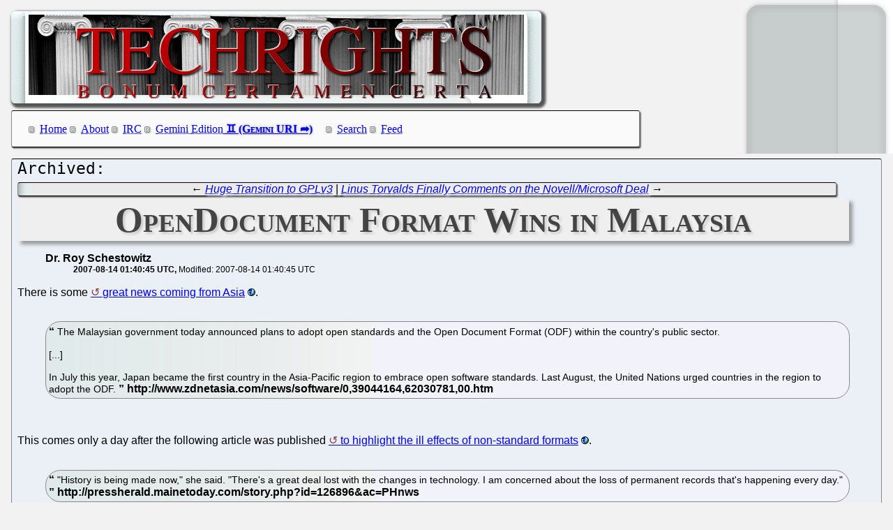

--- FILE ---
content_type: text/html; charset=utf-8
request_url: https://techrights.org/o/2007/08/13/malaysia-opendocument/
body_size: 6951
content:
<!DOCTYPE html>
<html xmlns="http://www.w3.org/1999/xhtml">
 <head>
  <meta name="generator" content="Techrights Perl-based MySQL Extractor" />
  <title>OpenDocument Format Wins in Malaysia</title>
  <!-- 1162 -->
  <meta name="dc.title" content="OpenDocument Format Wins in Malaysia" />
  <meta name="dc.date.created" content="2007-08-14 01:40:45" /> 
  <meta name="dc.date.modified" content="2007-08-14 01:40:45" />

  <meta name="dc.creator" content="Dr. Roy Schestowitz" />
  <meta name="dc.description" content="OpenDocument format gains traction" />
  <link rel="stylesheet" href="/CSS/techrights-old.css" media="screen" type="text/css" />
  <link rel="alternate" type="application/rss+xml" href="/feed.xml" title="Techrights" />
  <link rel="prev" href="/o/2007/08/13/gplv3-victory/" />
 <link rel="next" href="/o/2007/08/14/linus-on-novell-deal/" />

</head>
 <body>
  <div class="header">
 <a href="/"><img src="/images/header-pillars.jpg" width="760" height="132" 
	title="Techrights" alt="Bonum Certa Men Certa"/></a>
</div>

  
  <div class="navigation">

<ul>
 <li><a href="/index.shtml">Home</a></li>
 <li><a href="/about.shtml">About</a></li>
 <li><a href="/irc.shtml">IRC</a></li>
 <li><a href="gemini://gemini.techrights.org/">Gemini Edition</a></li>
 <li><a href="/search/query">Search</a></li>
 <li><a href="/feed.xml">Feed</a></li>
<!--
 <li><a href=""></a></li>
-->
</ul>
</div>



  <div class="oldpost">
   <div class="navigation">
  ← <a href="/o/2007/08/13/gplv3-victory/">Huge Transition to GPLv3</a>
 | 
 <a href="/o/2007/08/14/linus-on-novell-deal/">Linus Torvalds Finally Comments on the Novell/Microsoft Deal</a> →

   </div>

   <h1>OpenDocument Format Wins in Malaysia</h1>
    <ul>
     <li class="author">Dr. Roy Schestowitz</li>
     <ul class="date">
      <li>2007-08-14 01:40:45 UTC</li>
      <li>Modified: 2007-08-14 01:40:45 UTC</li>

     </ul>
    </ul>
   <div>
 There is some <a href="http://www.zdnetasia.com/news/software/0,39044164,62030781,00.htm" title="Malaysia formally embraces open doc format">great news coming from Asia</a>.
<br />
<br />
<blockquote cite="http://www.zdnetasia.com/news/software/0,39044164,62030781,00.htm">
The Malaysian government today announced plans to adopt open standards and the Open Document Format (ODF) within the country's public sector.
<br />
<br />
[...]
<br />
<br />
In July this year, Japan became the first country in the Asia-Pacific region to embrace open software standards. Last August, the United Nations urged countries in the region to adopt the ODF.
</blockquote>
<br />
<br />
This comes only a day after the following article was published <a href="http://pressherald.mainetoday.com/story.php?id=126896&ac=PHnws" title="State wrestles with saving electronic records">to highlight the ill effects of non-standard formats</a>.
<br />
<br />
<blockquote cite="http://pressherald.mainetoday.com/story.php?id=126896&ac=PHnws">
"History is being made now," she said. "There's a great deal lost with the changes in technology. I am concerned about the loss of permanent records that's happening every day."  
</blockquote>
<br />
<br />
This served as an important eye opener, which was trailed by <a href="http://www.infoworld.nl/idgns/bericht.phtml?id=002570DE00740E18002573300079DCFE" title="Little progress in states' ODF considerations">another interesting article</a>.
<br />
<br />
<blockquote cite="http://www.infoworld.nl/idgns/bericht.phtml?id=002570DE00740E18002573300079DCFE">
In extrapolating the dangers posed by the continued use of Microsoft's formats the expert cited issues that rescue workers faced in accessing records maintained by local government entities when aiding in the relief of victims of the 2004 tsunami in the Indian Ocean, in which an estimated 300,000 people were killed,.    
</blockquote>
<br />
<br />
Forbes Magazine spoke about <a href="http://www.forbes.com/2006/11/30/books-information-preservation-tech-media_cx_ee_books06_1201acid.html?partner=yahootix" title="Publish And Perish">this phenomenon last year</a>.
<br />
<br />
<blockquote cite="http://www.forbes.com/2006/11/30/books-information-preservation-tech-media_cx_ee_books06_1201acid.html?partner=yahootix">
Alexander Rose, the executive director of the futurist Long Now Foundation, worries about the impermanence of digital information. "If you save that computer for 100 years, will the electrical plugs look the same?" he asks. "The Mac or the PC--will they be around? If they are, what about the software? " So far there's no business case for digital preservation--in fact, for software makers like Microsoft, planned obsolescence is the plan.
<br />
<br />
"The reality is that it's in companies' interest that software should become obsolete and that you should have to buy every upgrade," Rose says. We could be on the cusp of a turning point, though, in the way businesses and their customers think about digital preservation. "Things will start to change when people start losing all of their personal photos," Rose said.
</blockquote>
   </div>
   
   <div class="navigation">
  ← <a href="/o/2007/08/13/gplv3-victory/">Huge Transition to GPLv3</a>
 | 
 <a href="/o/2007/08/14/linus-on-novell-deal/">Linus Torvalds Finally Comments on the Novell/Microsoft Deal</a> →

   </div>
  </div>
  <h1>Recent Techrights' Posts</h1>
  <div class="latest">
<dl>
 <dt class="updated"><a href="/n/2025/12/26/Manchester_United_Dumped_Microsoft_Because_Qualcomm_Sort_of_Did.shtml">Manchester United Dumped Microsoft Because Qualcomm Sort of Did</a></dt>
  <dd class="updated">The Windows PCs were an utter failure</dd>
 <dt class="updated"><a href="/n/2025/12/26/Kazakhstan_Doesn_t_Need_GAFAM_Datacentres_Spy_Hubs.shtml">Kazakhstan Doesn't Need GAFAM Datacentres (Spy Hubs)</a></dt>
  <dd class="updated">Suffice to say, as far as we can gather nothing came out from the empty (false) promises of GAFAM's "data centers in Kazakhstan"</dd>

  <dd>&nbsp;</dd>

 <dt><a href="/n/2025/12/27/Resuming_EPO_Coverage_Today_Can_Antonio_Campinos_Survive_Cocain.shtml">Resuming EPO Coverage Today, Can António Campinos 'Survive' Cocainegate?</a></dt>
  <dd>We said we'd continue in the weekend</dd>
 <dt><a href="/n/2025/12/27/Links_27_12_2025_More_Attacks_on_Media_Meduza_Co_founder_Senten.shtml">Links 27/12/2025: More Attacks on Media (Meduza Co-founder Sentenced to Prison in Absentia), "What Owning Music Means To Me"</a></dt>
  <dd>Links for the day</dd>
 <dt><a href="/n/2025/12/27/Gemini_Links_27_12_2025_geminiprotocol_net_Downtime_and_Capsula.shtml">Gemini Links 27/12/2025: geminiprotocol.net Downtime and Capsular Gemlog Manager</a></dt>
  <dd>Links for the day</dd>
 <dt><a href="/n/2025/12/27/Over_at_Tux_Machines.shtml">Over at Tux Machines...</a></dt>
  <dd>GNU/Linux news for the past day</dd>
 <dt><a href="/n/2025/12/27/IRC_Proceedings_Friday_December_26_2025.shtml">IRC Proceedings: Friday, December 26, 2025</a></dt>
  <dd>IRC logs for Friday, December 26, 2025</dd>
 <dt><a href="/n/2025/12/26/Tossing_Embarrassing_News_Under_the_Christmastime_Bus.shtml">Tossing Embarrassing News Under the Christmastime Bus</a></dt>
  <dd>This isn't just some coincidence; those are conscious choices</dd>
 <dt><a href="/n/2025/12/26/Victim_Blaming_in_Debian.shtml">Victim-Blaming in Debian</a></dt>
  <dd>Verhelst previously did blame-shifting when Debian suicide clusters happened</dd>
 <dt><a href="/n/2025/12/26/IBM_Cuts_in_Japan_Red_Hat_is_Attached_to_a_Sinking_Ship.shtml">IBM Cuts in Japan, Red Hat is Attached to a Sinking Ship</a></dt>
  <dd>IBM, which controls Red Hat, is a rapidly shrinking company</dd>
 <dt><a href="/n/2025/12/26/Free_Software_Foundation_FSF_Supported_by_Unconventional_Digita.shtml">Free Software Foundation (FSF) Supported by Unconventional Digital Bartering Communities</a></dt>
  <dd>But no strings attached</dd>
 <dt><a href="/n/2025/12/26/Geminispace_5_000_Capsules_in_2026.shtml">Geminispace: 5,000 Capsules in 2026</a></dt>
  <dd>There are 4.8k now</dd>
 <dt><a href="/n/2025/12/26/Gemini_Links_26_12_2025_Careful_What_You_Eat_and_My_Secret_Sant.shtml">Gemini Links 26/12/2025: Careful What You Eat and "My Secret Santa"</a></dt>
  <dd>Links for the day</dd>
 <dt><a href="/n/2025/12/26/The_Indigenous_Community_Versus_Corporate_AstroTurt_and_Cancel_.shtml">The Indigenous Community Versus Corporate AstroTurt and 'Cancel Culture'</a></dt>
  <dd>Good people will recognise exactly what's happening here and respond to it tactfully</dd>
 <dt><a href="/n/2025/12/26/Richard_Stallman_Epstein_is_a_Serial_Rapist_Bill_Epsteingate_Ep.shtml">Richard Stallman: Epstein is a Serial Rapist. Bill Epsteingate: Epstein is a Friend.</a></dt>
  <dd>Supporting the FSF (or Richard Stallman) is supporting those who asserted Epstein had serially raped women</dd>
 <dt><a href="/n/2025/12/26/The_Paradox_of_GAFAM_Saying_You_Protect_Women_Appointing_Abuser.shtml">The Paradox of GAFAM: Saying You Protect Women, Appointing Abusers of Women to Run the Company</a></dt>
  <dd>older articles</dd>
 <dt><a href="/n/2025/12/26/Censored_by_FreeBSD_Core_Team_Secretary_Reinstated_After_Talkin.shtml">Censored by FreeBSD Core Team Secretary, Reinstated After Talking About it in Public</a></dt>
  <dd>FreeBSD misfiring a CoC?</dd>
 <dt><a href="/n/2025/12/26/Links_26_12_2025_Chatbot_Toys_Terrorising_Children_US_Undeclare.shtml">Links 26/12/2025: Chatbot Toys Terrorising Children, US Undeclared "War on Terror" Unilaterally Extends to Nigeria During Holidays</a></dt>
  <dd>Links for the day</dd>
 <dt><a href="/n/2025/12/26/Links_26_12_2025_French_Postal_Services_Under_Russian_Attack_U_.shtml">Links 26/12/2025: French Postal Services Under Russian Attack,  U.S. Cheetos Accuse People Who Obstruct Information Warfare by Russia of "Censorship"</a></dt>
  <dd>Links for the day</dd>
 <dt><a href="/n/2025/12/26/Debian_s_Daniel_Kahn_Gillmor_is_Wrong_Signal_is_No_Gold_Standar.shtml">Debian's Daniel Kahn Gillmor is Wrong, Signal is No "Gold Standard" (It's Also Promoted by Proponents of Back Doors)</a></dt>
  <dd>I'm not too sure why Debian or the ACLU would wish to associate with this</dd>
 <dt><a href="/n/2025/12/26/Next_Year_Will_be_the_Year_of_Quantum_Just_Like_2020_2015_2010_.shtml">Next Year Will be the Year of Quantum, Just Like 2020, 2015, 2010, 2005 and So On</a></dt>
  <dd>"Quantum" is the future</dd>
 <dt><a href="/n/2025/12/26/The_Silent_Power_of_Coercion_Over_Speech.shtml">The Silent Power of Coercion Over Speech</a></dt>
  <dd>The important thing is optics</dd>
 <dt><a href="/n/2025/12/26/So_Simple_That_You_Can_Touch_and_Feel_It.shtml">So Simple That You Can Touch and Feel It</a></dt>
  <dd>In light of recent experiences</dd>
 <dt><a href="/n/2025/12/26/Christmas_Music_Project_Back_to_When_Music_Was_Music.shtml">Christmas Music Project: Back to When Music Was Music</a></dt>
  <dd>now Canonical (or Ubuntu) says we should make available tens of gigabytes of disk space</dd>
 <dt><a href="/n/2025/12/26/Internet_Relay_Chat_IRC_Under_Attack_by_Cross_Network_Spam_Floo.shtml">Internet Relay Chat (IRC) Under Attack by Cross-Network Spam Floods</a></dt>
  <dd>So far we've been spared (our network has not been targeted at all) [...] Let's hope the spam won't discourage the hundreds of thousands of people worldwide who still use IRC</dd>
 <dt><a href="/n/2025/12/26/An_AI_Infused_Windows.shtml">An "AI-Infused" Windows</a></dt>
  <dd>Microsoft Windows isn't becoming a worthless pile of garbage by accident</dd>
 <dt><a href="/n/2025/12/26/Microsoft_Laid_Off_Over_30_000_People_This_Year_Coders_Are_Too_.shtml">Microsoft Laid Off Over 30,000 People This Year, Coders Are "Too Expensive"</a></dt>
  <dd>Go get some popcorn. Microsoft "slopware" is about to get real!</dd>
 <dt><a href="/n/2025/12/26/Critics_Have_Long_Said_Microsoft_Produces_Slopware_Microsoft_Wa.shtml">Critics Have Long Said Microsoft Produces "Slopware", Microsoft Wants to Prove Them Right</a></dt>
  <dd>Slop instead of code is a step in the right direction?</dd>
 <dt><a href="/n/2025/12/26/The_Top_8_Innovations_of_IBM_in_2025.shtml">The Top 8 Innovations of IBM in 2025</a></dt>
  <dd>What innovations will come out from IBM in 2026?</dd>
 <dt><a href="/n/2025/12/26/And_as_the_Year_Turns.shtml">And as the Year Turns...</a></dt>
  <dd>The significance of new years isn't based on geology or astronomy or anything like that</dd>
 <dt><a href="/n/2025/12/26/Appliances_Versus_Computers.shtml">Appliances Versus Computers</a></dt>
  <dd>Replacing a computer inside an object of some kind or inside an appliance (which nowadays includes "modern" cars) isn't simple and isn't cheap</dd>
 <dt><a href="/n/2025/12/26/A_Dark_Side_of_Europe.shtml">A Dark Side of Europe</a></dt>
  <dd>They try hard to silence people who speak about these issues</dd>
 <dt><a href="/n/2025/12/26/Why_People_Love_Techrights_and_Also_Loved_Boycott_Novell.shtml">Why People Love Techrights (and Also Loved "Boycott Novell")</a></dt>
  <dd>I will continue to publish for many decades to come</dd>
 <dt><a href="/n/2025/12/26/Over_at_Tux_Machines.shtml">Over at Tux Machines...</a></dt>
  <dd>GNU/Linux news for the past day</dd>
 <dt><a href="/n/2025/12/26/IRC_Proceedings_Thursday_December_25_2025.shtml">IRC Proceedings: Thursday, December 25, 2025</a></dt>
  <dd>IRC logs for Thursday, December 25, 2025</dd>
 <dt><a href="/n/2025/12/26/Browsing_Techrights_With_a_GUI_and_10_Megabytes_of_RAM_Per_Tab.shtml">Browsing Techrights With a GUI and 10 Megabytes of RAM Per Tab</a></dt>
  <dd>Some people say it's not possible in 2025, maybe in part because they depend on very bloated software</dd>
 <dt><a href="/n/2025/12/26/A_Tribute_to_Richard_Stallman.shtml">A Tribute to Richard Stallman</a></dt>
  <dd>It's about knowledge and sharing</dd>
 <dt><a href="/n/2025/12/26/Links_26_12_2025_Impermanence_Salt_and_Thermometer_Freetube.shtml">Links 26/12/2025: Impermanence, Salt and Thermometer, Freetube</a></dt>
  <dd>Links for the day</dd>
 <dt><a href="/n/2025/12/25/Gemnini_Links_25_12_2025_Hibernation_and_TV_detox.shtml">Gemini Links 25/12/2025: Hibernation and TV Detox</a></dt>
  <dd>Links for the day</dd>
 <dt><a href="/n/2025/12/25/Canonical_is_Making_the_Cost_of_PCs_Very_High_Due_to_Unnecessar.shtml">Canonical is Making the Cost of PCs Very High, Due to Unnecessary Ubuntu Bloat</a></dt>
  <dd>They say the reason for the price surge is LLM hype/frenzy</dd>
 <dt><a href="/n/2025/12/25/Canonical_s_Ubuntu_is_Bloatware.shtml">Canonical's Ubuntu is Bloatware</a></dt>
  <dd>How did Ubuntu get so fat?</dd>
 <dt><a href="/n/2025/12/25/The_EPO_is_a_Very_Vicious_Organisation_You_Neither_Wish_to_Join.shtml">The EPO is a Very Vicious Organisation You Neither Wish to Join Nor Stay in for "Too Long"</a></dt>
  <dd>Consider what the EPO thinks of its own workers, the staff that actually does real work</dd>
 <dt><a href="/n/2025/12/25/2026_Will_Hopefully_Turn_Out_to_be_Slopless.shtml">2026 Will Hopefully Turn Out to be Slopless</a></dt>
  <dd>we seem to be starting the post-Christmas period on the right footing</dd>
 <dt><a href="/n/2025/12/25/Links_25_12_2025_Mail_Carriers_in_a_Murky_Future_Dihydroxyaceto.shtml">Links 25/12/2025: Mail Carriers in "a Murky Future", Dihydroxyacetone Man’s "Chip Embargo Against China Backfiring Spectacularly"</a></dt>
  <dd>Links for the day</dd>
 <dt><a href="/n/2025/12/25/The_Register_MS_All_I_Want_For_Xmas_is_Microsoft.shtml">The Register MS: All I Want For Xmas is Microsoft</a></dt>
  <dd>they actually put effort into it</dd>
 <dt><a href="/n/2025/12/25/How_to_Win_Nobel_Prize_for_Peace.shtml">How to Win Nobel Prize for Peace</a></dt>
  <dd>Do you get to Heaven (or peace platitudes) by sleeping with 72 virgins?</dd>
 <dt><a href="/n/2025/12/25/The_Right_to_Repair_Especially_When_Products_Are_So_Poorly_Made.shtml">The Right to Repair (Especially When Products Are So Poorly Made)</a></dt>
  <dd>Many electrical appliances fail often/quick and are nearly impossible to repair</dd>
 <dt><a href="/n/2025/12/25/Links_25_12_2025_Ample_Cover_up_Found_in_Jeffrey_Epstein_Files_.shtml">Links 25/12/2025: Ample Cover-up Found in Jeffrey Epstein Files; ChatGPT Causes Psychosis, Not a Good Use Case</a></dt>
  <dd>Links for the day</dd>
 <dt><a href="/n/2025/12/25/Giving_Money_to_Free_Software.shtml">Giving Money to Free Software</a></dt>
  <dd>In life, people must make sacrifices to do what's right and just</dd>
 <dt><a href="/n/2025/12/25/The_Register_MS_Don_t_Use_Linux.shtml">The Register MS: Don't Use Linux</a></dt>
  <dd>That really says a lot about The Register MS</dd>
 <dt><a href="/n/2025/12/25/EPO_People_Power_Part_XV_EPO_Cocainegate_to_Resume_This_Weekend.shtml">EPO People Power - Part XV - EPO Cocainegate to Resume This Weekend</a></dt>
  <dd>The next installment (number 16) will probably come out this weekend</dd>
 <dt><a href="/n/2025/12/25/Microsoft_XBox_is_Going_Online_Cloud.shtml">Microsoft: XBox is Going "Online", "Cloud"...</a></dt>
  <dd>XBox as a console is pretty much dead</dd>
 <dt><a href="/n/2025/12/25/The_Year_of_the_Bubble.shtml">The Year of the Bubble</a></dt>
  <dd>We hope that in 2026 the marketing liars will find some new buzzwords to latch onto and quit calling everything "AI"</dd>
 <dt><a href="/n/2025/12/25/Mozilla_Firefox_is_a_GAFAM_Browser_With_Slop_Move_to_a_Free_Sof.shtml">Mozilla Firefox is a GAFAM Browser With Slop, Move to a Free Software Web Browser</a></dt>
  <dd>on mobile the options would be more limited</dd>
 <dt><a href="/n/2025/12/25/libera_chat_Was_Under_Attack_Last_Night.shtml">libera.chat Was Under Attack Last Night</a></dt>
  <dd>Several months from now libera.chat turns 5</dd>
 <dt><a href="/n/2025/12/25/Free_Software_Foundation_FSF_Raises_Over_300_000_Before_Christm.shtml">Free Software Foundation (FSF) Raises Over $300,000 Before Christmas</a></dt>
  <dd>the FSF made it past $300,000</dd>
 <dt><a href="/n/2025/12/25/Over_at_Tux_Machines.shtml">Over at Tux Machines...</a></dt>
  <dd>GNU/Linux news for the past day</dd>
 <dt><a href="/n/2025/12/25/IRC_Proceedings_Wednesday_December_24_2025.shtml">IRC Proceedings: Wednesday, December 24, 2025</a></dt>
  <dd>IRC logs for Wednesday, December 24, 2025</dd>
</dl>
</div>

  <div class="footer">
 <div class="navigation">
<ul>
 <li><a href="/index.shtml">Home</a></li>
 <li><a href="/about.shtml">About</a></li>
 <li><a href="/irc.shtml">IRC</a></li>
 <li><a href="/search/query">Search</a></li>
 <li><a href="/feed.xml">Feed</a></li>
</ul>
</div>
</div>

 </body>
</html>
